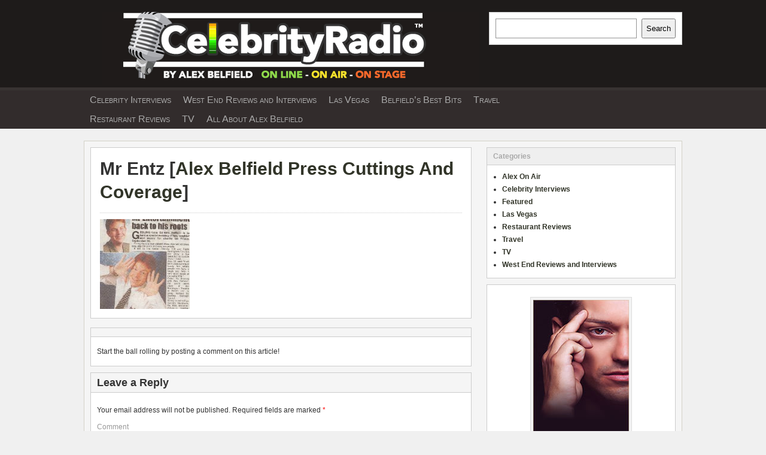

--- FILE ---
content_type: text/html; charset=UTF-8
request_url: https://celebrityradio.alexbelfield.com/alex-belfield-press-cuttings-and-coverage/mr-entz/
body_size: 8968
content:
<!DOCTYPE html>
<html lang="en-GB">
<head>
<meta charset="UTF-8" />
<meta name="viewport" content="width=device-width, initial-scale=1" />
<link rel="profile" href="https://gmpg.org/xfn/11">
<link rel="pingback" href="https://celebrityradio.alexbelfield.com/xmlrpc.php" />
<meta name='robots' content='index, follow, max-image-preview:large, max-snippet:-1, max-video-preview:-1' />
<!-- This site is optimized with the Yoast SEO plugin v20.11 - https://yoast.com/wordpress/plugins/seo/ -->
<title>Mr Entz - Celebrity Radio By Alex Belfield</title>
<link rel="canonical" href="https://celebrityradio.alexbelfield.com/alex-belfield-press-cuttings-and-coverage/mr-entz/" />
<meta property="og:locale" content="en_GB" />
<meta property="og:type" content="article" />
<meta property="og:title" content="Mr Entz - Celebrity Radio By Alex Belfield" />
<meta property="og:url" content="https://celebrityradio.alexbelfield.com/alex-belfield-press-cuttings-and-coverage/mr-entz/" />
<meta property="og:site_name" content="Celebrity Radio By Alex Belfield" />
<meta property="og:image" content="https://celebrityradio.alexbelfield.com/alex-belfield-press-cuttings-and-coverage/mr-entz" />
<meta property="og:image:width" content="404" />
<meta property="og:image:height" content="499" />
<meta property="og:image:type" content="image/jpeg" />
<meta name="twitter:card" content="summary_large_image" />
<script type="application/ld+json" class="yoast-schema-graph">{"@context":"https://schema.org","@graph":[{"@type":"WebPage","@id":"https://celebrityradio.alexbelfield.com/alex-belfield-press-cuttings-and-coverage/mr-entz/","url":"https://celebrityradio.alexbelfield.com/alex-belfield-press-cuttings-and-coverage/mr-entz/","name":"Mr Entz - Celebrity Radio By Alex Belfield","isPartOf":{"@id":"https://celebrityradio.alexbelfield.com/#website"},"primaryImageOfPage":{"@id":"https://celebrityradio.alexbelfield.com/alex-belfield-press-cuttings-and-coverage/mr-entz/#primaryimage"},"image":{"@id":"https://celebrityradio.alexbelfield.com/alex-belfield-press-cuttings-and-coverage/mr-entz/#primaryimage"},"thumbnailUrl":"https://celebrityradio.alexbelfield.com/wp-content/uploads/2011/09/Mr-Entz.jpg","datePublished":"2011-09-15T18:40:00+00:00","dateModified":"2011-09-15T18:40:00+00:00","breadcrumb":{"@id":"https://celebrityradio.alexbelfield.com/alex-belfield-press-cuttings-and-coverage/mr-entz/#breadcrumb"},"inLanguage":"en-GB","potentialAction":[{"@type":"ReadAction","target":["https://celebrityradio.alexbelfield.com/alex-belfield-press-cuttings-and-coverage/mr-entz/"]}]},{"@type":"ImageObject","inLanguage":"en-GB","@id":"https://celebrityradio.alexbelfield.com/alex-belfield-press-cuttings-and-coverage/mr-entz/#primaryimage","url":"https://celebrityradio.alexbelfield.com/wp-content/uploads/2011/09/Mr-Entz.jpg","contentUrl":"https://celebrityradio.alexbelfield.com/wp-content/uploads/2011/09/Mr-Entz.jpg","width":404,"height":499},{"@type":"BreadcrumbList","@id":"https://celebrityradio.alexbelfield.com/alex-belfield-press-cuttings-and-coverage/mr-entz/#breadcrumb","itemListElement":[{"@type":"ListItem","position":1,"name":"Home","item":"https://celebrityradio.alexbelfield.com/"},{"@type":"ListItem","position":2,"name":"Alex Belfield Press Cuttings And Coverage","item":"https://celebrityradio.alexbelfield.com/alex-belfield-press-cuttings-and-coverage/"},{"@type":"ListItem","position":3,"name":"Mr Entz"}]},{"@type":"WebSite","@id":"https://celebrityradio.alexbelfield.com/#website","url":"https://celebrityradio.alexbelfield.com/","name":"Celebrity Radio By Alex Belfield","description":"Exclusive Celebrity Interviews and Travel &amp; Theatre Reviews","publisher":{"@id":"https://celebrityradio.alexbelfield.com/#/schema/person/03ba79211a4e324008c1f21d05164037"},"potentialAction":[{"@type":"SearchAction","target":{"@type":"EntryPoint","urlTemplate":"https://celebrityradio.alexbelfield.com/?s={search_term_string}"},"query-input":"required name=search_term_string"}],"inLanguage":"en-GB"},{"@type":["Person","Organization"],"@id":"https://celebrityradio.alexbelfield.com/#/schema/person/03ba79211a4e324008c1f21d05164037","name":"Alex Belfield","image":{"@type":"ImageObject","inLanguage":"en-GB","@id":"https://celebrityradio.alexbelfield.com/#/schema/person/image/","url":"https://celebrityradio.alexbelfield.com/wp-content/uploads/2011/09/Mr-Entz.jpg","contentUrl":"https://celebrityradio.alexbelfield.com/wp-content/uploads/2011/09/Mr-Entz.jpg","width":404,"height":499,"caption":"Alex Belfield"},"logo":{"@id":"https://celebrityradio.alexbelfield.com/#/schema/person/image/"}}]}</script>
<!-- / Yoast SEO plugin. -->
<link rel="alternate" type="application/rss+xml" title="Celebrity Radio By Alex Belfield &raquo; Feed" href="https://celebrityradio.alexbelfield.com/feed/" />
<link rel="alternate" type="application/rss+xml" title="Celebrity Radio By Alex Belfield &raquo; Comments Feed" href="https://celebrityradio.alexbelfield.com/comments/feed/" />
<link rel="alternate" type="application/rss+xml" title="Celebrity Radio By Alex Belfield &raquo; Mr Entz Comments Feed" href="https://celebrityradio.alexbelfield.com/alex-belfield-press-cuttings-and-coverage/mr-entz/feed/" />
<script type="text/javascript">
window._wpemojiSettings = {"baseUrl":"https:\/\/s.w.org\/images\/core\/emoji\/14.0.0\/72x72\/","ext":".png","svgUrl":"https:\/\/s.w.org\/images\/core\/emoji\/14.0.0\/svg\/","svgExt":".svg","source":{"concatemoji":"https:\/\/celebrityradio.alexbelfield.com\/wp-includes\/js\/wp-emoji-release.min.js?ver=6.2.2"}};
/*! This file is auto-generated */
!function(e,a,t){var n,r,o,i=a.createElement("canvas"),p=i.getContext&&i.getContext("2d");function s(e,t){p.clearRect(0,0,i.width,i.height),p.fillText(e,0,0);e=i.toDataURL();return p.clearRect(0,0,i.width,i.height),p.fillText(t,0,0),e===i.toDataURL()}function c(e){var t=a.createElement("script");t.src=e,t.defer=t.type="text/javascript",a.getElementsByTagName("head")[0].appendChild(t)}for(o=Array("flag","emoji"),t.supports={everything:!0,everythingExceptFlag:!0},r=0;r<o.length;r++)t.supports[o[r]]=function(e){if(p&&p.fillText)switch(p.textBaseline="top",p.font="600 32px Arial",e){case"flag":return s("\ud83c\udff3\ufe0f\u200d\u26a7\ufe0f","\ud83c\udff3\ufe0f\u200b\u26a7\ufe0f")?!1:!s("\ud83c\uddfa\ud83c\uddf3","\ud83c\uddfa\u200b\ud83c\uddf3")&&!s("\ud83c\udff4\udb40\udc67\udb40\udc62\udb40\udc65\udb40\udc6e\udb40\udc67\udb40\udc7f","\ud83c\udff4\u200b\udb40\udc67\u200b\udb40\udc62\u200b\udb40\udc65\u200b\udb40\udc6e\u200b\udb40\udc67\u200b\udb40\udc7f");case"emoji":return!s("\ud83e\udef1\ud83c\udffb\u200d\ud83e\udef2\ud83c\udfff","\ud83e\udef1\ud83c\udffb\u200b\ud83e\udef2\ud83c\udfff")}return!1}(o[r]),t.supports.everything=t.supports.everything&&t.supports[o[r]],"flag"!==o[r]&&(t.supports.everythingExceptFlag=t.supports.everythingExceptFlag&&t.supports[o[r]]);t.supports.everythingExceptFlag=t.supports.everythingExceptFlag&&!t.supports.flag,t.DOMReady=!1,t.readyCallback=function(){t.DOMReady=!0},t.supports.everything||(n=function(){t.readyCallback()},a.addEventListener?(a.addEventListener("DOMContentLoaded",n,!1),e.addEventListener("load",n,!1)):(e.attachEvent("onload",n),a.attachEvent("onreadystatechange",function(){"complete"===a.readyState&&t.readyCallback()})),(e=t.source||{}).concatemoji?c(e.concatemoji):e.wpemoji&&e.twemoji&&(c(e.twemoji),c(e.wpemoji)))}(window,document,window._wpemojiSettings);
</script>
<style type="text/css">
img.wp-smiley,
img.emoji {
display: inline !important;
border: none !important;
box-shadow: none !important;
height: 1em !important;
width: 1em !important;
margin: 0 0.07em !important;
vertical-align: -0.1em !important;
background: none !important;
padding: 0 !important;
}
</style>
<!-- <link rel='stylesheet' id='amazon-default-styles-css' href='https://celebrityradio.alexbelfield.com/wp-content/plugins/amazon-product-in-a-post-plugin/css/amazon-default-plugin-styles.css?ver=1689151404' type='text/css' media='all' /> -->
<!-- <link rel='stylesheet' id='amazon-frontend-styles-css' href='https://celebrityradio.alexbelfield.com/wp-content/plugins/amazon-product-in-a-post-plugin/css/amazon-frontend.css?ver=1689151404' type='text/css' media='all' /> -->
<!-- <link rel='stylesheet' id='wp-block-library-css' href='https://celebrityradio.alexbelfield.com/wp-includes/css/dist/block-library/style.min.css?ver=6.2.2' type='text/css' media='all' /> -->
<!-- <link rel='stylesheet' id='classic-theme-styles-css' href='https://celebrityradio.alexbelfield.com/wp-includes/css/classic-themes.min.css?ver=6.2.2' type='text/css' media='all' /> -->
<link rel="stylesheet" type="text/css" href="//celebrityradio.alexbelfield.com/wp-content/cache/wpfc-minified/8u9t5jzr/5xhvb.css" media="all"/>
<style id='global-styles-inline-css' type='text/css'>
body{--wp--preset--color--black: #000000;--wp--preset--color--cyan-bluish-gray: #abb8c3;--wp--preset--color--white: #ffffff;--wp--preset--color--pale-pink: #f78da7;--wp--preset--color--vivid-red: #cf2e2e;--wp--preset--color--luminous-vivid-orange: #ff6900;--wp--preset--color--luminous-vivid-amber: #fcb900;--wp--preset--color--light-green-cyan: #7bdcb5;--wp--preset--color--vivid-green-cyan: #00d084;--wp--preset--color--pale-cyan-blue: #8ed1fc;--wp--preset--color--vivid-cyan-blue: #0693e3;--wp--preset--color--vivid-purple: #9b51e0;--wp--preset--gradient--vivid-cyan-blue-to-vivid-purple: linear-gradient(135deg,rgba(6,147,227,1) 0%,rgb(155,81,224) 100%);--wp--preset--gradient--light-green-cyan-to-vivid-green-cyan: linear-gradient(135deg,rgb(122,220,180) 0%,rgb(0,208,130) 100%);--wp--preset--gradient--luminous-vivid-amber-to-luminous-vivid-orange: linear-gradient(135deg,rgba(252,185,0,1) 0%,rgba(255,105,0,1) 100%);--wp--preset--gradient--luminous-vivid-orange-to-vivid-red: linear-gradient(135deg,rgba(255,105,0,1) 0%,rgb(207,46,46) 100%);--wp--preset--gradient--very-light-gray-to-cyan-bluish-gray: linear-gradient(135deg,rgb(238,238,238) 0%,rgb(169,184,195) 100%);--wp--preset--gradient--cool-to-warm-spectrum: linear-gradient(135deg,rgb(74,234,220) 0%,rgb(151,120,209) 20%,rgb(207,42,186) 40%,rgb(238,44,130) 60%,rgb(251,105,98) 80%,rgb(254,248,76) 100%);--wp--preset--gradient--blush-light-purple: linear-gradient(135deg,rgb(255,206,236) 0%,rgb(152,150,240) 100%);--wp--preset--gradient--blush-bordeaux: linear-gradient(135deg,rgb(254,205,165) 0%,rgb(254,45,45) 50%,rgb(107,0,62) 100%);--wp--preset--gradient--luminous-dusk: linear-gradient(135deg,rgb(255,203,112) 0%,rgb(199,81,192) 50%,rgb(65,88,208) 100%);--wp--preset--gradient--pale-ocean: linear-gradient(135deg,rgb(255,245,203) 0%,rgb(182,227,212) 50%,rgb(51,167,181) 100%);--wp--preset--gradient--electric-grass: linear-gradient(135deg,rgb(202,248,128) 0%,rgb(113,206,126) 100%);--wp--preset--gradient--midnight: linear-gradient(135deg,rgb(2,3,129) 0%,rgb(40,116,252) 100%);--wp--preset--duotone--dark-grayscale: url('#wp-duotone-dark-grayscale');--wp--preset--duotone--grayscale: url('#wp-duotone-grayscale');--wp--preset--duotone--purple-yellow: url('#wp-duotone-purple-yellow');--wp--preset--duotone--blue-red: url('#wp-duotone-blue-red');--wp--preset--duotone--midnight: url('#wp-duotone-midnight');--wp--preset--duotone--magenta-yellow: url('#wp-duotone-magenta-yellow');--wp--preset--duotone--purple-green: url('#wp-duotone-purple-green');--wp--preset--duotone--blue-orange: url('#wp-duotone-blue-orange');--wp--preset--font-size--small: 13px;--wp--preset--font-size--medium: 20px;--wp--preset--font-size--large: 36px;--wp--preset--font-size--x-large: 42px;--wp--preset--spacing--20: 0.44rem;--wp--preset--spacing--30: 0.67rem;--wp--preset--spacing--40: 1rem;--wp--preset--spacing--50: 1.5rem;--wp--preset--spacing--60: 2.25rem;--wp--preset--spacing--70: 3.38rem;--wp--preset--spacing--80: 5.06rem;--wp--preset--shadow--natural: 6px 6px 9px rgba(0, 0, 0, 0.2);--wp--preset--shadow--deep: 12px 12px 50px rgba(0, 0, 0, 0.4);--wp--preset--shadow--sharp: 6px 6px 0px rgba(0, 0, 0, 0.2);--wp--preset--shadow--outlined: 6px 6px 0px -3px rgba(255, 255, 255, 1), 6px 6px rgba(0, 0, 0, 1);--wp--preset--shadow--crisp: 6px 6px 0px rgba(0, 0, 0, 1);}:where(.is-layout-flex){gap: 0.5em;}body .is-layout-flow > .alignleft{float: left;margin-inline-start: 0;margin-inline-end: 2em;}body .is-layout-flow > .alignright{float: right;margin-inline-start: 2em;margin-inline-end: 0;}body .is-layout-flow > .aligncenter{margin-left: auto !important;margin-right: auto !important;}body .is-layout-constrained > .alignleft{float: left;margin-inline-start: 0;margin-inline-end: 2em;}body .is-layout-constrained > .alignright{float: right;margin-inline-start: 2em;margin-inline-end: 0;}body .is-layout-constrained > .aligncenter{margin-left: auto !important;margin-right: auto !important;}body .is-layout-constrained > :where(:not(.alignleft):not(.alignright):not(.alignfull)){max-width: var(--wp--style--global--content-size);margin-left: auto !important;margin-right: auto !important;}body .is-layout-constrained > .alignwide{max-width: var(--wp--style--global--wide-size);}body .is-layout-flex{display: flex;}body .is-layout-flex{flex-wrap: wrap;align-items: center;}body .is-layout-flex > *{margin: 0;}:where(.wp-block-columns.is-layout-flex){gap: 2em;}.has-black-color{color: var(--wp--preset--color--black) !important;}.has-cyan-bluish-gray-color{color: var(--wp--preset--color--cyan-bluish-gray) !important;}.has-white-color{color: var(--wp--preset--color--white) !important;}.has-pale-pink-color{color: var(--wp--preset--color--pale-pink) !important;}.has-vivid-red-color{color: var(--wp--preset--color--vivid-red) !important;}.has-luminous-vivid-orange-color{color: var(--wp--preset--color--luminous-vivid-orange) !important;}.has-luminous-vivid-amber-color{color: var(--wp--preset--color--luminous-vivid-amber) !important;}.has-light-green-cyan-color{color: var(--wp--preset--color--light-green-cyan) !important;}.has-vivid-green-cyan-color{color: var(--wp--preset--color--vivid-green-cyan) !important;}.has-pale-cyan-blue-color{color: var(--wp--preset--color--pale-cyan-blue) !important;}.has-vivid-cyan-blue-color{color: var(--wp--preset--color--vivid-cyan-blue) !important;}.has-vivid-purple-color{color: var(--wp--preset--color--vivid-purple) !important;}.has-black-background-color{background-color: var(--wp--preset--color--black) !important;}.has-cyan-bluish-gray-background-color{background-color: var(--wp--preset--color--cyan-bluish-gray) !important;}.has-white-background-color{background-color: var(--wp--preset--color--white) !important;}.has-pale-pink-background-color{background-color: var(--wp--preset--color--pale-pink) !important;}.has-vivid-red-background-color{background-color: var(--wp--preset--color--vivid-red) !important;}.has-luminous-vivid-orange-background-color{background-color: var(--wp--preset--color--luminous-vivid-orange) !important;}.has-luminous-vivid-amber-background-color{background-color: var(--wp--preset--color--luminous-vivid-amber) !important;}.has-light-green-cyan-background-color{background-color: var(--wp--preset--color--light-green-cyan) !important;}.has-vivid-green-cyan-background-color{background-color: var(--wp--preset--color--vivid-green-cyan) !important;}.has-pale-cyan-blue-background-color{background-color: var(--wp--preset--color--pale-cyan-blue) !important;}.has-vivid-cyan-blue-background-color{background-color: var(--wp--preset--color--vivid-cyan-blue) !important;}.has-vivid-purple-background-color{background-color: var(--wp--preset--color--vivid-purple) !important;}.has-black-border-color{border-color: var(--wp--preset--color--black) !important;}.has-cyan-bluish-gray-border-color{border-color: var(--wp--preset--color--cyan-bluish-gray) !important;}.has-white-border-color{border-color: var(--wp--preset--color--white) !important;}.has-pale-pink-border-color{border-color: var(--wp--preset--color--pale-pink) !important;}.has-vivid-red-border-color{border-color: var(--wp--preset--color--vivid-red) !important;}.has-luminous-vivid-orange-border-color{border-color: var(--wp--preset--color--luminous-vivid-orange) !important;}.has-luminous-vivid-amber-border-color{border-color: var(--wp--preset--color--luminous-vivid-amber) !important;}.has-light-green-cyan-border-color{border-color: var(--wp--preset--color--light-green-cyan) !important;}.has-vivid-green-cyan-border-color{border-color: var(--wp--preset--color--vivid-green-cyan) !important;}.has-pale-cyan-blue-border-color{border-color: var(--wp--preset--color--pale-cyan-blue) !important;}.has-vivid-cyan-blue-border-color{border-color: var(--wp--preset--color--vivid-cyan-blue) !important;}.has-vivid-purple-border-color{border-color: var(--wp--preset--color--vivid-purple) !important;}.has-vivid-cyan-blue-to-vivid-purple-gradient-background{background: var(--wp--preset--gradient--vivid-cyan-blue-to-vivid-purple) !important;}.has-light-green-cyan-to-vivid-green-cyan-gradient-background{background: var(--wp--preset--gradient--light-green-cyan-to-vivid-green-cyan) !important;}.has-luminous-vivid-amber-to-luminous-vivid-orange-gradient-background{background: var(--wp--preset--gradient--luminous-vivid-amber-to-luminous-vivid-orange) !important;}.has-luminous-vivid-orange-to-vivid-red-gradient-background{background: var(--wp--preset--gradient--luminous-vivid-orange-to-vivid-red) !important;}.has-very-light-gray-to-cyan-bluish-gray-gradient-background{background: var(--wp--preset--gradient--very-light-gray-to-cyan-bluish-gray) !important;}.has-cool-to-warm-spectrum-gradient-background{background: var(--wp--preset--gradient--cool-to-warm-spectrum) !important;}.has-blush-light-purple-gradient-background{background: var(--wp--preset--gradient--blush-light-purple) !important;}.has-blush-bordeaux-gradient-background{background: var(--wp--preset--gradient--blush-bordeaux) !important;}.has-luminous-dusk-gradient-background{background: var(--wp--preset--gradient--luminous-dusk) !important;}.has-pale-ocean-gradient-background{background: var(--wp--preset--gradient--pale-ocean) !important;}.has-electric-grass-gradient-background{background: var(--wp--preset--gradient--electric-grass) !important;}.has-midnight-gradient-background{background: var(--wp--preset--gradient--midnight) !important;}.has-small-font-size{font-size: var(--wp--preset--font-size--small) !important;}.has-medium-font-size{font-size: var(--wp--preset--font-size--medium) !important;}.has-large-font-size{font-size: var(--wp--preset--font-size--large) !important;}.has-x-large-font-size{font-size: var(--wp--preset--font-size--x-large) !important;}
.wp-block-navigation a:where(:not(.wp-element-button)){color: inherit;}
:where(.wp-block-columns.is-layout-flex){gap: 2em;}
.wp-block-pullquote{font-size: 1.5em;line-height: 1.6;}
</style>
<!-- <link rel='stylesheet' id='titan-adminbar-styles-css' href='https://celebrityradio.alexbelfield.com/wp-content/plugins/anti-spam/assets/css/admin-bar.css?ver=7.3.5' type='text/css' media='all' /> -->
<!-- <link rel='stylesheet' id='arras-base-css' href='https://celebrityradio.alexbelfield.com/wp-content/themes/22arras/css/base.css?ver=3.0' type='text/css' media='all' /> -->
<!-- <link rel='stylesheet' id='__EPYT__style-css' href='https://celebrityradio.alexbelfield.com/wp-content/plugins/youtube-embed-plus/styles/ytprefs.min.css?ver=14.1.6.3' type='text/css' media='all' /> -->
<link rel="stylesheet" type="text/css" href="//celebrityradio.alexbelfield.com/wp-content/cache/wpfc-minified/fpd2iwhc/5xhvc.css" media="all"/>
<style id='__EPYT__style-inline-css' type='text/css'>
.epyt-gallery-thumb {
width: 33.333%;
}
</style>
<!-- <link rel='stylesheet' id='amazon-lightbox-css' href='https://celebrityradio.alexbelfield.com/wp-content/plugins/amazon-product-in-a-post-plugin/css/amazon-lightbox.css?ver=1689151404' type='text/css' media='all' /> -->
<link rel="stylesheet" type="text/css" href="//celebrityradio.alexbelfield.com/wp-content/cache/wpfc-minified/knwwehui/5xhvb.css" media="all"/>
<script type='text/javascript' id='jquery-core-js-extra'>
/* <![CDATA[ */
var appipTemplates = {"templates":[{"location":"core","name":"Default","ID":"default"},{"location":"product","name":"Amazon Layout","ID":"amazon-layout"},{"location":"products","name":"Alternate","ID":"fluffy"},{"location":"product","name":"Dark","ID":"dark"},{"location":"product","name":"Dark: Image Right","ID":"dark-reversed"},{"location":"product","name":"Dark: Image Top","ID":"dark-image-top"},{"location":"product","name":"Light","ID":"light"},{"location":"product","name":"Light: Image Right","ID":"light-reversed"},{"location":"product","name":"Light: Image Top","ID":"light-image-top"},{"location":"search","name":"Grid Layout","ID":"grid"}]};
/* ]]> */
</script>
<script type='text/javascript' src='https://celebrityradio.alexbelfield.com/wp-includes/js/jquery/jquery.min.js?ver=3.6.4' id='jquery-core-js'></script>
<script type='text/javascript' src='https://celebrityradio.alexbelfield.com/wp-includes/js/jquery/jquery-migrate.min.js?ver=3.4.0' id='jquery-migrate-js'></script>
<script type='text/javascript' id='__ytprefs__-js-extra'>
/* <![CDATA[ */
var _EPYT_ = {"ajaxurl":"https:\/\/celebrityradio.alexbelfield.com\/wp-admin\/admin-ajax.php","security":"0ae05b6321","gallery_scrolloffset":"20","eppathtoscripts":"https:\/\/celebrityradio.alexbelfield.com\/wp-content\/plugins\/youtube-embed-plus\/scripts\/","eppath":"https:\/\/celebrityradio.alexbelfield.com\/wp-content\/plugins\/youtube-embed-plus\/","epresponsiveselector":"[\"iframe.__youtube_prefs__\",\"iframe[src*='youtube.com']\",\"iframe[src*='youtube-nocookie.com']\",\"iframe[data-ep-src*='youtube.com']\",\"iframe[data-ep-src*='youtube-nocookie.com']\",\"iframe[data-ep-gallerysrc*='youtube.com']\"]","epdovol":"1","version":"14.1.6.3","evselector":"iframe.__youtube_prefs__[src], iframe[src*=\"youtube.com\/embed\/\"], iframe[src*=\"youtube-nocookie.com\/embed\/\"]","ajax_compat":"","maxres_facade":"eager","ytapi_load":"light","pause_others":"","stopMobileBuffer":"1","facade_mode":"","not_live_on_channel":"","vi_active":"","vi_js_posttypes":[]};
/* ]]> */
</script>
<script type='text/javascript' src='https://celebrityradio.alexbelfield.com/wp-content/plugins/youtube-embed-plus/scripts/ytprefs.min.js?ver=14.1.6.3' id='__ytprefs__-js'></script>
<script type='text/javascript' src='https://celebrityradio.alexbelfield.com/wp-content/plugins/amazon-product-in-a-post-plugin/js/amazon-lightbox.js?ver=1689151404' id='amazon-lightbox-js'></script>
<link rel="https://api.w.org/" href="https://celebrityradio.alexbelfield.com/wp-json/" /><link rel="alternate" type="application/json" href="https://celebrityradio.alexbelfield.com/wp-json/wp/v2/media/5295" /><link rel="EditURI" type="application/rsd+xml" title="RSD" href="https://celebrityradio.alexbelfield.com/xmlrpc.php?rsd" />
<link rel="wlwmanifest" type="application/wlwmanifest+xml" href="https://celebrityradio.alexbelfield.com/wp-includes/wlwmanifest.xml" />
<meta name="generator" content="WordPress 6.2.2" />
<link rel='shortlink' href='https://celebrityradio.alexbelfield.com/?p=5295' />
<link rel="alternate" type="application/json+oembed" href="https://celebrityradio.alexbelfield.com/wp-json/oembed/1.0/embed?url=https%3A%2F%2Fcelebrityradio.alexbelfield.com%2Falex-belfield-press-cuttings-and-coverage%2Fmr-entz%2F" />
<link rel="alternate" type="text/xml+oembed" href="https://celebrityradio.alexbelfield.com/wp-json/oembed/1.0/embed?url=https%3A%2F%2Fcelebrityradio.alexbelfield.com%2Falex-belfield-press-cuttings-and-coverage%2Fmr-entz%2F&#038;format=xml" />
<script data-ad-client="ca-pub-7800736214142208" async src="https://pagead2.googlesyndication.com/pagead/js/adsbygoogle.js"></script>
<!-- Global site tag (gtag.js) - Google Analytics -->
<script async src="https://www.googletagmanager.com/gtag/js?id=UA-106740684-1"></script>
<script>
window.dataLayer = window.dataLayer || [];
function gtag(){dataLayer.push(arguments);}
gtag('js', new Date());
gtag('config', 'UA-106740684-1');
</script><link rel="icon" type="image/x-icon" href="https://celebrityradio.alexbelfield.com" /><meta name="msapplication-TileColor" content="#123456" />  <style type="text/css" id="custom-header-css">
.site-title,
.site-description {
position: absolute;
clip: rect(1px 1px 1px 1px); /* IE7 */
clip: rect(1px, 1px, 1px, 1px);
}
.site-header .home-link {
min-height: 0;
}
</style>
<link rel="icon" href="https://celebrityradio.alexbelfield.com/wp-content/uploads/2023/07/cropped-android-chrome-512x512-1-32x32.png" sizes="32x32" />
<link rel="icon" href="https://celebrityradio.alexbelfield.com/wp-content/uploads/2023/07/cropped-android-chrome-512x512-1-192x192.png" sizes="192x192" />
<link rel="apple-touch-icon" href="https://celebrityradio.alexbelfield.com/wp-content/uploads/2023/07/cropped-android-chrome-512x512-1-180x180.png" />
<meta name="msapplication-TileImage" content="https://celebrityradio.alexbelfield.com/wp-content/uploads/2023/07/cropped-android-chrome-512x512-1-270x270.png" />
<style id="wp-custom-css"></style>	<meta name="google-site-verification" content="FcYLpZWsNzFfpQGxiceViZHLVruSDjnIcouHHO2_uew" />
</head>
<body class="attachment attachment-template-default single single-attachment postid-5295 attachmentid-5295 attachment-jpeg layout-2c-r style-">
<div id="page" class="hfeed site">
<a class="skip-link screen-reader-text" href="#content">Skip to content</a>
<header id="header" class="page-header section">
<div id="branding" class="top-banner wrap group">
<div class="logo col span_2_of_3">
<a class="home-link" href="https://celebrityradio.alexbelfield.com/" title="Celebrity Radio By Alex Belfield" rel="home">
<img src="https://celebrityradio.alexbelfield.com/wp-content/uploads/2016/09/talk-logo-TAKE-3.1-2.jpg" alt="Celebrity Radio By Alex Belfield - Exclusive Celebrity Interviews and Travel &amp; Theatre Reviews" />				<h2 class="site-description">Exclusive Celebrity Interviews and Travel &amp; Theatre Reviews</h2>
</a>
</div>
<div class="sidebar headerwidgets col span_1_of_3">
<ul class="xoxo">
<li id="block-3" class="widget_block widget_search widgetcontainer group"><form role="search" method="get" action="https://celebrityradio.alexbelfield.com/" class="wp-block-search__button-inside wp-block-search__text-button wp-block-search"><label for="wp-block-search__input-1" class="wp-block-search__label screen-reader-text">Search</label><div class="wp-block-search__inside-wrapper " ><input type="search" id="wp-block-search__input-1" class="wp-block-search__input" name="s" value="" placeholder=""  required /><button type="submit" class="wp-block-search__button wp-element-button"  >Search</button></div></form></li>				</ul>
</div>
</div><!-- #branding -->
</header><!-- #header -->
<div id="main-nav-section" class="nav section group">
<nav id="primary-nav" class="main-nav wrap">
<div id="main-menu-content" class="col span_3_of_4 main-menu"><ul id="menu-main" class="menu"><li id="menu-item-4800" class="menu-item menu-item-type-taxonomy menu-item-object-category menu-item-4800"><a href="https://celebrityradio.alexbelfield.com/category/alex-belfield-celebrity-interviews/">Celebrity Interviews</a></li>
<li id="menu-item-4801" class="menu-item menu-item-type-taxonomy menu-item-object-category menu-item-4801"><a href="https://celebrityradio.alexbelfield.com/category/broadway-and-west-end-reviews-and-interviews/">West End Reviews and Interviews</a></li>
<li id="menu-item-4803" class="menu-item menu-item-type-taxonomy menu-item-object-category menu-item-4803"><a href="https://celebrityradio.alexbelfield.com/category/las-vegas-reviews-and-interviews/">Las Vegas</a></li>
<li id="menu-item-4802" class="menu-item menu-item-type-taxonomy menu-item-object-category menu-item-4802"><a href="https://celebrityradio.alexbelfield.com/category/alex-belfield-best-bits-from-tv-radio-live-entertainment/">Belfield&#8217;s Best Bits</a></li>
<li id="menu-item-6222" class="menu-item menu-item-type-taxonomy menu-item-object-category menu-item-6222"><a href="https://celebrityradio.alexbelfield.com/category/alex-belfield-travel-destination-reviews/">Travel</a></li>
<li id="menu-item-6221" class="menu-item menu-item-type-taxonomy menu-item-object-category menu-item-6221"><a href="https://celebrityradio.alexbelfield.com/category/alex-belfield-restaurant-and-food-reviews/">Restaurant Reviews</a></li>
<li id="menu-item-30078" class="menu-item menu-item-type-taxonomy menu-item-object-category menu-item-30078"><a href="https://celebrityradio.alexbelfield.com/category/alex-belfield-tv-interviews/">TV</a></li>
<li id="menu-item-10878" class="menu-item menu-item-type-post_type menu-item-object-page menu-item-10878"><a href="https://celebrityradio.alexbelfield.com/about-contact-alex-belfield-demo-showreel/">All About Alex Belfield</a></li>
</ul></div>				<ul class="quick-nav col span_1_of_4">
</ul>
<a href="#" class="menu-icon"></a>
</nav>
</div>
<div id="body" class="page-body">
<div id="container" class="wrap group main">
<div id="content" class="col span_2_of_3">
<div id="post-5295" class="group single-post post-5295 attachment type-attachment status-inherit hentry">
<h1 class="entry-title">Mr Entz [<a href="https://celebrityradio.alexbelfield.com/alex-belfield-press-cuttings-and-coverage/" rev="attachment">Alex Belfield Press Cuttings And Coverage</a>]</h1><div class="entry-info"></div>
<div class="entry-content single-post-attachment clearfix"><a href='https://celebrityradio.alexbelfield.com/wp-content/uploads/2011/09/Mr-Entz.jpg'><img width="150" height="150" src="https://celebrityradio.alexbelfield.com/wp-content/uploads/2011/09/Mr-Entz-150x150.jpg" class="attachment-thumbnail size-thumbnail" alt="" decoding="async" loading="lazy" srcset="https://celebrityradio.alexbelfield.com/wp-content/uploads/2011/09/Mr-Entz-150x150.jpg 150w, https://celebrityradio.alexbelfield.com/wp-content/uploads/2011/09/Mr-Entz-36x36.jpg 36w, https://celebrityradio.alexbelfield.com/wp-content/uploads/2011/09/Mr-Entz-115x115.jpg 115w" sizes="(max-width: 150px) 100vw, 150px" /></a>		
</div>
</div>
<a name="comments"></a>
<h4 class="module-title"></h4>
<p class="nocomments">Start the ball rolling by posting a comment on this article!</p>
<div id="respond" class="comment-respond">
<h3 id="reply-title" class="comment-reply-title">Leave a Reply <small><a rel="nofollow" id="cancel-comment-reply-link" href="/alex-belfield-press-cuttings-and-coverage/mr-entz/#respond" style="display:none;">Cancel reply</a></small></h3><form action="https://celebrityradio.alexbelfield.com/wp-comments-post.php" method="post" id="commentform" class="comment-form" novalidate><p class="comment-notes"><span id="email-notes">Your email address will not be published.</span> <span class="required-field-message">Required fields are marked <span class="required">*</span></span></p><p class="comment-form-comment"><label for="comment">Comment</label><textarea id="comment" name="comment" cols="45" rows="8" aria-required="true" class="required"></textarea></p><p class="comment-form-author"><label for="author">Name</label> <span class="required">*</span><input id="author" class="required" name="author" type="text" value="" size="30" aria-required="true" /></p>
<p class="comment-form-email"><label for="email">Email</label> <span class="required">*</span><input id="email" class="required email" name="email" type="text" value="" size="30" aria-required="true" /></p>
<p class="comment-form-url"><label for="url">Website</label><input id="url" class="url" name="url" type="text" value="" size="30" /></p>
<p class="form-submit"><input name="submit" type="submit" id="submit" class="submit" value="Post Comment" /> <input type='hidden' name='comment_post_ID' value='5295' id='comment_post_ID' />
<input type='hidden' name='comment_parent' id='comment_parent' value='0' />
</p><!-- Anti-spam plugin wordpress.org/plugins/anti-spam/ --><div class="wantispam-required-fields"><input type="hidden" name="wantispam_t" class="wantispam-control wantispam-control-t" value="1690371861" /><div class="wantispam-group wantispam-group-q" style="clear: both;">
<label>Current ye@r <span class="required">*</span></label>
<input type="hidden" name="wantispam_a" class="wantispam-control wantispam-control-a" value="2023" />
<input type="text" name="wantispam_q" class="wantispam-control wantispam-control-q" value="7.3.5" autocomplete="off" />
</div>
<div class="wantispam-group wantispam-group-e" style="display: none;">
<label>Leave this field empty</label>
<input type="text" name="wantispam_e_email_url_website" class="wantispam-control wantispam-control-e" value="" autocomplete="off" />
</div>
</div><!--\End Anti-spam plugin --></form>	</div><!-- #respond -->
</div><!-- #content -->
<div id="primary" class="col span_1_of_3 sidebar">
<ul class="xoxo">
<li id="categories-3" class="widget_categories widgetcontainer group"><h5 class="widgettitle">Categories</h5>
<ul>
<li class="cat-item cat-item-4"><a href="https://celebrityradio.alexbelfield.com/category/alex-belfield-best-bits-from-tv-radio-live-entertainment/">Alex On Air</a>
</li>
<li class="cat-item cat-item-3"><a href="https://celebrityradio.alexbelfield.com/category/alex-belfield-celebrity-interviews/">Celebrity Interviews</a>
</li>
<li class="cat-item cat-item-4574"><a href="https://celebrityradio.alexbelfield.com/category/featured/">Featured</a>
</li>
<li class="cat-item cat-item-1"><a href="https://celebrityradio.alexbelfield.com/category/las-vegas-reviews-and-interviews/">Las Vegas</a>
</li>
<li class="cat-item cat-item-3712"><a href="https://celebrityradio.alexbelfield.com/category/alex-belfield-restaurant-and-food-reviews/">Restaurant Reviews</a>
</li>
<li class="cat-item cat-item-3711"><a href="https://celebrityradio.alexbelfield.com/category/alex-belfield-travel-destination-reviews/">Travel</a>
</li>
<li class="cat-item cat-item-4562"><a href="https://celebrityradio.alexbelfield.com/category/alex-belfield-tv-interviews/">TV</a>
</li>
<li class="cat-item cat-item-5"><a href="https://celebrityradio.alexbelfield.com/category/broadway-and-west-end-reviews-and-interviews/">West End Reviews and Interviews</a>
</li>
</ul>
</li><li id="text-6" class="widget_text widgetcontainer group">			<div class="textwidget"><p><a href="https://www.vegas.com/shows/hypnosis/paranormal-frederic-da-silva/index_v1.html?gclid=CMLquofQm9QCFVu1wAodMnAA6Q"><img decoding="async" class="aligncenter" src="https://celebrityradio.alexbelfield.com/wp-content/uploads/2017/11/imgad.jpeg" alt="Frederic De Silva" /></a></p>
</div>
</li>		</ul>
</div><!-- #primary -->
	</div><!-- #main -->
<div id="footer" class="page-footer group wrap">
<div class="footer-sidebar-container group">
<ul id="footer-sidebar-1" class="footer-sidebar xoxo col span_1_of_3">
<li></li>
</ul>
<ul id="footer-sidebar-2" class="footer-sidebar xoxo col span_1_of_3">
<li></li>
</ul>
<ul id="footer-sidebar-3" class="footer-sidebar xoxo col span_1_of_3">
<li></li>
</ul>
</div>
<div class="footer-message">
<p class="floatright"><a class="arras" href="https://celebrityradio.alexbelfield.com/copyright-policy/"><strong>Copyright © 2010-2023 Alex Belfield - All Rights Reserved</strong></a></p>
</div><!-- .footer-message -->
</div>
</div><!-- #wrapper -->
</div><!-- #page -->
<script type='text/javascript' src='https://celebrityradio.alexbelfield.com/wp-content/plugins/anti-spam/assets/js/anti-spam.js?ver=7.3.5' id='anti-spam-script-js'></script>
<script type='text/javascript' id='ta_main_js-js-extra'>
/* <![CDATA[ */
var thirsty_global_vars = {"home_url":"\/\/celebrityradio.alexbelfield.com","ajax_url":"https:\/\/celebrityradio.alexbelfield.com\/wp-admin\/admin-ajax.php","link_fixer_enabled":"yes","link_prefix":"recommends","link_prefixes":["recommends"],"post_id":"5295","enable_record_stats":"yes","enable_js_redirect":"yes","disable_thirstylink_class":""};
/* ]]> */
</script>
<script type='text/javascript' src='https://celebrityradio.alexbelfield.com/wp-content/plugins/thirstyaffiliates/js/app/ta.js?ver=3.10.18' id='ta_main_js-js'></script>
<script type='text/javascript' src='https://celebrityradio.alexbelfield.com/wp-includes/js/comment-reply.min.js?ver=6.2.2' id='comment-reply-js'></script>
<script type='text/javascript' id='yasr-window-var-js-extra'>
/* <![CDATA[ */
var yasrWindowVar = {"siteUrl":"https:\/\/celebrityradio.alexbelfield.com","adminUrl":"https:\/\/celebrityradio.alexbelfield.com\/wp-admin\/","ajaxurl":"https:\/\/celebrityradio.alexbelfield.com\/wp-admin\/admin-ajax.php","visitorStatsEnabled":"no","ajaxEnabled":"yes","loaderHtml":"<div id=\"yasr-loader\" style=\"display: inline-block\">\u00a0 <img src=\"https:\/\/celebrityradio.alexbelfield.com\/wp-content\/plugins\/yet-another-stars-rating\/includes\/img\/loader.gif\" \n                 title=\"yasr-loader\" alt=\"yasr-loader\" height=\"16\" width=\"16\"><\/div>","loaderUrl":"https:\/\/celebrityradio.alexbelfield.com\/wp-content\/plugins\/yet-another-stars-rating\/includes\/img\/loader.gif","isUserLoggedIn":"false","isRtl":"false","starSingleForm":"\"star\"","starsPluralForm":"\"stars\"","textAfterVr":"\"[Total: %total_count%  Average: %average%]\"","textRating":"\"Rating\"","textLoadRanking":"\"Loading, please wait\"","textVvStats":"\"out of 5 stars\"","textOrderBy":"\"Order by\"","textMostRated":"\"Most Rated\"","textHighestRated":"\"Highest Rated\"","textLeftColumnHeader":"\"Post\""};
/* ]]> */
</script>
<script type='text/javascript' src='https://celebrityradio.alexbelfield.com/wp-content/plugins/youtube-embed-plus/scripts/fitvids.min.js?ver=14.1.6.3' id='__ytprefsfitvids__-js'></script>
<script defer src="https://static.cloudflareinsights.com/beacon.min.js/vcd15cbe7772f49c399c6a5babf22c1241717689176015" integrity="sha512-ZpsOmlRQV6y907TI0dKBHq9Md29nnaEIPlkf84rnaERnq6zvWvPUqr2ft8M1aS28oN72PdrCzSjY4U6VaAw1EQ==" data-cf-beacon='{"version":"2024.11.0","token":"20bf29665c3c4e1dbc85fe0b3d2a98f4","r":1,"server_timing":{"name":{"cfCacheStatus":true,"cfEdge":true,"cfExtPri":true,"cfL4":true,"cfOrigin":true,"cfSpeedBrain":true},"location_startswith":null}}' crossorigin="anonymous"></script>
</body>
</html><!-- WP Fastest Cache file was created in 0.12082195281982 seconds, on 26-07-23 12:44:21 --><!-- via php -->

--- FILE ---
content_type: text/html; charset=utf-8
request_url: https://www.google.com/recaptcha/api2/aframe
body_size: 266
content:
<!DOCTYPE HTML><html><head><meta http-equiv="content-type" content="text/html; charset=UTF-8"></head><body><script nonce="1n7k5cVc_o2DNc5XL29SaQ">/** Anti-fraud and anti-abuse applications only. See google.com/recaptcha */ try{var clients={'sodar':'https://pagead2.googlesyndication.com/pagead/sodar?'};window.addEventListener("message",function(a){try{if(a.source===window.parent){var b=JSON.parse(a.data);var c=clients[b['id']];if(c){var d=document.createElement('img');d.src=c+b['params']+'&rc='+(localStorage.getItem("rc::a")?sessionStorage.getItem("rc::b"):"");window.document.body.appendChild(d);sessionStorage.setItem("rc::e",parseInt(sessionStorage.getItem("rc::e")||0)+1);localStorage.setItem("rc::h",'1768853255591');}}}catch(b){}});window.parent.postMessage("_grecaptcha_ready", "*");}catch(b){}</script></body></html>

--- FILE ---
content_type: text/css
request_url: https://celebrityradio.alexbelfield.com/wp-content/cache/wpfc-minified/knwwehui/5xhvb.css
body_size: 258
content:
#overlay { position: fixed; _position: absolute; top: 0; left: 0; width: 100%; height: 100%; background: rgba(255,255,255,0.8); *background: #fff; *filter: alpha(opacity=80); display: none; z-index:9999; }
#appiplightbox { max-width: 100%; position: fixed; _position: absolute; top: 50%; left: 50%; padding: 2% 1.5% 1% 1.5%; background: #fff; width: 600px; height: 400px; margin: -200px 0 0 -300px; display: none; z-index:10000; -moz-box-shadow: 0 0 20px rgba(0,0,0,0.7); -webkit-box-shadow: 0 0 20px rgba(0,0,0,0.7); box-shadow: 0 0 20px rgba(0,0,0,0.7); -moz-border-radius: 8px; -webkit-border-radius: 8px; border-radius: 8px; }
#appiplightbox.loading { background: #fff url(//celebrityradio.alexbelfield.com/wp-content/plugins/amazon-product-in-a-post-plugin/images/ajax-loader.gif) no-repeat 50% 50%; }
#appiplightbox a.close { color: #111; background: #FFF; position: absolute; right: 0; top: 0; display: block; z-index: 5; padding: 8px 14px 4px 6px; -moz-border-radius: 8px; -webkit-border-radius: 8px; border-radius: 8px; font-size: 12px; text-transform: uppercase; opacity: .75; text-shadow: none; float: none; font-weight: normal;}
#appiplightbox a.prev, #appiplightbox a.next { position: absolute; top: 50%; left: 0; padding: 1% 3%; background: #fff; margin-top: -0.5em; width: 1em; text-align: center; opacity: 0.5; -moz-border-radius: 8px; -webkit-border-radius: 8px; border-radius: 8px; }
#appiplightbox a.next { left: auto; right: 0; }
#appiplightbox a:hover.prev, #appiplightbox a:hover.next { opacity: 1; }
#appiplightbox img {max-width: 100%;}

--- FILE ---
content_type: application/javascript
request_url: https://celebrityradio.alexbelfield.com/wp-content/plugins/thirstyaffiliates/js/app/ta.js?ver=3.10.18
body_size: 2393
content:
var thirstyFunctions;

jQuery( document ).ready( function($) {

    thirstyFunctions = {

        /**
         * Function that holds all of the necessary events to trigger a record link stat.
         *
         * @since 3.2.0
         */
        recordLinkStatEvents : function() {

            // record link on normal click
            if ( thirsty_global_vars.enable_record_stats == 'yes' )
                $( 'body' ).on( 'click' , 'a' , thirstyFunctions.recordLinkStat );
        },

        /**
         * Record link clicks AJAX event trigger.
         *
         * @since 3.0.0
         * @since 3.2.0 Removed event trigger. Added keyword variable in the AJAX trigger.
         * @since 3.3.0 Add javascript redirect feature.
         * @since 3.3.1 Make sure the duplicate click prevention only works on affiliate links.
         * @since 3.3.7 Add fail script for enhanced js redirect to still work on AJAX failure.
         * @since 3.4.0 Make sure query strings are added back when enhanced js redirect is active.
         */
        recordLinkStat : function( e ) {

            var $link   = $(this),
                href    = $link.attr( 'href' ),
                linkID  = $link.data( 'linkid' ),
                keyword = $link[0].innerText,
                qs      = href ? href.split('?')[1] : '', // get the url query strings
                imgsrc,
                newWindow;

            if ( ! keyword ) keyword = $link.text();

            // if link clicked is not an affiliate link, then skip.
            if ( ! thirstyFunctions.isThirstyLink( href ) && ! linkID ) return;

            // prevent duplicate clicks.
            if ( $link.data( "clicked" ) ) {
                e.preventDefault();
                return;
            }
            $link.data( "clicked"  , true );

            // get image filename and use it as keyword.
            if ( ! keyword && $link.find( 'img' ).length ) {

                imgsrc  = $link.find( 'img' ).prop( 'src' ).split('/');
                keyword = imgsrc[ imgsrc.length - 1 ];
            }

            if ( thirsty_global_vars.enable_js_redirect === 'yes' && $link.data( 'nojs' ) != true ) {

                //e.preventDefault();

                if ( $link.prop( 'target' ) == '_blank' && ! thirstyFunctions.disableNewWindow() )
                    newWindow = window.open( '' , '_blank' );
            }

            $.post( thirsty_global_vars.ajax_url , {
                action  : 'ta_click_data_redirect',
                href    : href,
                page    : window.location.href,
                link_id : linkID,
                keyword : keyword,
                qs      : qs
            } , function( redirect_url ) {

                $link.data( "clicked"  , false );

                if ( thirsty_global_vars.enable_js_redirect !== 'yes' || $link.data( 'nojs' ) == true )
                    return;

                if ( newWindow )
                    newWindow.location.href = redirect_url ? redirect_url : href;
                else
                    window.location.href = redirect_url ? redirect_url : href;

            } ).fail( function() {

                $link.data( "clicked"  , false );

                if ( thirsty_global_vars.enable_js_redirect !== 'yes' || $link.data( 'nojs' ) == true )
                    return;

                if ( newWindow )
                    newWindow.location.href = href;
                else
                    window.location.href = href;

            } );
        },

        /**
         * Check if we need to disable new window for enhanced javascript redirects.
         * This is intended to fix issue on browsing sites with FB/Messenger webview browser on iPhones.
         *
         * @since 3.3.6
         * @since 3.6 Add support for Instagram, Pinterest, Twitter, Electron and Steam.
         */
        disableNewWindow : function() {

            var strings = [ 'FBAN' , 'MessengerForiOS' , 'FBAV' , 'Instagram' , 'Pinterest' , 'Twitter' , 'Electron' , 'Steam' ];

            for ( var x in strings ) {
                if ( navigator.userAgent.indexOf( strings[x] ) >= 0 )
                    return true;
            }

            return false;
        },

        /**
         * Function to check if the loaded link is a ThirstyAffiliates link or not.
         *
         * @since 3.0.0
         * @since 3.1.2 Make function detect root relative URLs.
         */
        isThirstyLink : function( href ) {

            if ( ! href )
                return;

            href = href.replace( 'http:' , '{protocol}' ).replace( 'https:' , '{protocol}' );

            var link_uri = href.replace( thirsty_global_vars.home_url , '' ).replace( '{protocol}' , '' ),
                link_prefix, new_href;

            link_uri    = link_uri.indexOf( '/' ) == 0 ? link_uri.replace( '/' , '' ) : link_uri;
            link_prefix = link_uri.substr( 0 , link_uri.indexOf( '/' ) ),
            new_href    = href.replace( '/' + link_prefix + '/' , '/' + thirsty_global_vars.link_prefix + '/' ).replace( '{protocol}' , window.location.protocol );

            return ( link_prefix && $.inArray( link_prefix , link_prefixes ) > -1 ) ? new_href : false;
        },

        /**
         * Function to check if the loaded link is a ThirstyAffiliates link or not.
         *
         * @since 3.0.0
         * @since 3.3.0 Add data-nojs attribute support.
         * @since 3.3.5 Make sure href property of links available before fetching the query strings.
         */
        linkFixer : function() {

            if ( thirsty_global_vars.link_fixer_enabled !== 'yes' )
                return;

            var $allLinks = $( 'body a' ),
                hrefs     = [],
                href, linkClass, isShortcode, isImage , key;

            // fetch all links that are thirstylinks
            for ( key = 0; key < $allLinks.length; key++ ) {

                href        = $( $allLinks[ key ] ).attr( 'href' );
                linkClass   = $( $allLinks[ key ] ).attr( 'class' );
                isShortcode = $( $allLinks[ key ] ).data( 'shortcode' );
                isImage     = $( $allLinks[ key ] ).has( 'img' ).length;
                href        = thirstyFunctions.isThirstyLink( href );

                if ( href && ! isShortcode )
                    hrefs.push({ key : key , class : linkClass , href : href , is_image : isImage });

                $( $allLinks[ key ] ).removeAttr( 'data-shortcode' );
            }

            // skip if there are no affiliate links
            if ( hrefs.length < 1 )
                return;

            $.post( thirsty_global_vars.ajax_url , {
                action  : 'ta_link_fixer',
                hrefs   : hrefs,
                post_id : thirsty_global_vars.post_id
            }, function( response ) {

                if ( response.status == 'success' ) {

                    for ( var x in response.data ) {

                        // make sure response data is valid before proceeding.
                        if ( typeof response.data[ x ] != 'object' ) continue;

                        var key       = response.data[ x ][ 'key' ],
                            hrefProp  = $( $allLinks[ key ] ).prop( 'href' ),
                            qs        = hrefProp ? hrefProp.split('?')[1] : '', // get the url query strings
                            href      = response.data[ x ][ 'href' ],
                            title     = response.data[ x ][ 'title' ],
                            className = response.data[ x ][ 'class' ],
                            connector;

                        if ( qs && response.data[ x ][ 'pass_qs' ] ) {
                            connector = href.indexOf( '?' ) < 0 ? '?' : '&';
                            href      = href + connector + qs;
                        }

                        // update protocol to replace it with the one used on the site.
                        href = href.replace( 'http:' , window.location.protocol ).replace( 'https:' , window.location.protocol );

                        // add the title if present, if not then remove the attribute entirely.
                        if ( title )
                            $( $allLinks[ key ] ).prop( 'title' , title );
                        else
                            $( $allLinks[ key ] ).removeAttr( 'title' );

                        // if disable_thirstylink_class is set to yes then remove the thirstylink and thirstylinkimg classes.
                        if ( thirsty_global_vars.disable_thirstylink_class == 'yes' )
                            className = className.replace( 'thirstylinkimg' , '' ).replace( 'thirstylink' , '' ).trim();

                        if ( className )
                            $( $allLinks[ key ] ).prop( 'class' , className );
                        else
                            $( $allLinks[ key ] ).removeAttr( 'class' );

                        // map the other attributes.
                        $( $allLinks[ key ] ).prop( 'href' , href )
                          .prop( 'rel' , response.data[ x ][ 'rel' ] )
                          .prop( 'target' , response.data[ x ][ 'target' ] )
                          .attr( 'data-linkid' , response.data[ x ][ 'link_id' ] );

                        // tag links as "nojs" to disable JS redirect for them.
                        if ( thirsty_global_vars.enable_js_redirect === 'yes' )
                            $( $allLinks[ key ] ).attr( 'data-nojs' , response.data[ x ][ 'nojs' ] );

                    }
                }
            }, 'json' );
        }
    }

    var link_prefixes = $.map( thirsty_global_vars.link_prefixes , function(value , index) {
        return [value];
    });

    // Initiate record link click stat function
    thirstyFunctions.recordLinkStatEvents();

    // Initialize uncloak links function
    thirstyFunctions.linkFixer();
});
